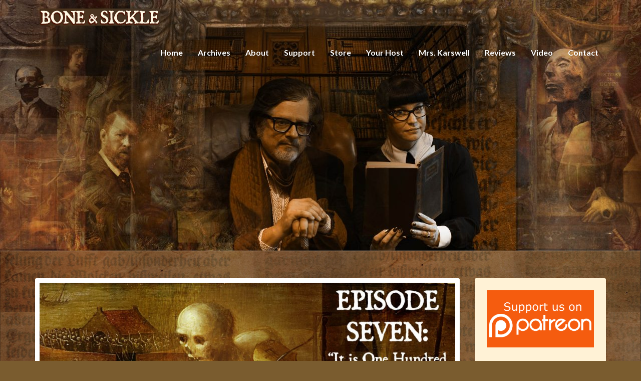

--- FILE ---
content_type: text/html; charset=UTF-8
request_url: https://www.boneandsickle.com/2018/07/02/it-is-100-years-since-our-children-left/
body_size: 14696
content:
<!DOCTYPE html>
<html xmlns="http://www.w3.org/1999/xhtml" lang="en-US">
<head>
  <meta charset="UTF-8" />
  <meta name="viewport" content="width=device-width" />
  <link rel="profile" href="http://gmpg.org/xfn/11" />
  <link rel="pingback" href="https://www.boneandsickle.com/xmlrpc.php" />

  <title>Episode Seven:  It is One Hundred Years Since Our Children Left &#8211; Bone and Sickle</title>
<meta name='robots' content='max-image-preview:large' />
	<style>img:is([sizes="auto" i], [sizes^="auto," i]) { contain-intrinsic-size: 3000px 1500px }</style>
	<link rel='dns-prefetch' href='//fonts.googleapis.com' />
<script type="text/javascript">
/* <![CDATA[ */
window._wpemojiSettings = {"baseUrl":"https:\/\/s.w.org\/images\/core\/emoji\/16.0.1\/72x72\/","ext":".png","svgUrl":"https:\/\/s.w.org\/images\/core\/emoji\/16.0.1\/svg\/","svgExt":".svg","source":{"concatemoji":"https:\/\/www.boneandsickle.com\/wp-includes\/js\/wp-emoji-release.min.js?ver=6.8.3"}};
/*! This file is auto-generated */
!function(s,n){var o,i,e;function c(e){try{var t={supportTests:e,timestamp:(new Date).valueOf()};sessionStorage.setItem(o,JSON.stringify(t))}catch(e){}}function p(e,t,n){e.clearRect(0,0,e.canvas.width,e.canvas.height),e.fillText(t,0,0);var t=new Uint32Array(e.getImageData(0,0,e.canvas.width,e.canvas.height).data),a=(e.clearRect(0,0,e.canvas.width,e.canvas.height),e.fillText(n,0,0),new Uint32Array(e.getImageData(0,0,e.canvas.width,e.canvas.height).data));return t.every(function(e,t){return e===a[t]})}function u(e,t){e.clearRect(0,0,e.canvas.width,e.canvas.height),e.fillText(t,0,0);for(var n=e.getImageData(16,16,1,1),a=0;a<n.data.length;a++)if(0!==n.data[a])return!1;return!0}function f(e,t,n,a){switch(t){case"flag":return n(e,"\ud83c\udff3\ufe0f\u200d\u26a7\ufe0f","\ud83c\udff3\ufe0f\u200b\u26a7\ufe0f")?!1:!n(e,"\ud83c\udde8\ud83c\uddf6","\ud83c\udde8\u200b\ud83c\uddf6")&&!n(e,"\ud83c\udff4\udb40\udc67\udb40\udc62\udb40\udc65\udb40\udc6e\udb40\udc67\udb40\udc7f","\ud83c\udff4\u200b\udb40\udc67\u200b\udb40\udc62\u200b\udb40\udc65\u200b\udb40\udc6e\u200b\udb40\udc67\u200b\udb40\udc7f");case"emoji":return!a(e,"\ud83e\udedf")}return!1}function g(e,t,n,a){var r="undefined"!=typeof WorkerGlobalScope&&self instanceof WorkerGlobalScope?new OffscreenCanvas(300,150):s.createElement("canvas"),o=r.getContext("2d",{willReadFrequently:!0}),i=(o.textBaseline="top",o.font="600 32px Arial",{});return e.forEach(function(e){i[e]=t(o,e,n,a)}),i}function t(e){var t=s.createElement("script");t.src=e,t.defer=!0,s.head.appendChild(t)}"undefined"!=typeof Promise&&(o="wpEmojiSettingsSupports",i=["flag","emoji"],n.supports={everything:!0,everythingExceptFlag:!0},e=new Promise(function(e){s.addEventListener("DOMContentLoaded",e,{once:!0})}),new Promise(function(t){var n=function(){try{var e=JSON.parse(sessionStorage.getItem(o));if("object"==typeof e&&"number"==typeof e.timestamp&&(new Date).valueOf()<e.timestamp+604800&&"object"==typeof e.supportTests)return e.supportTests}catch(e){}return null}();if(!n){if("undefined"!=typeof Worker&&"undefined"!=typeof OffscreenCanvas&&"undefined"!=typeof URL&&URL.createObjectURL&&"undefined"!=typeof Blob)try{var e="postMessage("+g.toString()+"("+[JSON.stringify(i),f.toString(),p.toString(),u.toString()].join(",")+"));",a=new Blob([e],{type:"text/javascript"}),r=new Worker(URL.createObjectURL(a),{name:"wpTestEmojiSupports"});return void(r.onmessage=function(e){c(n=e.data),r.terminate(),t(n)})}catch(e){}c(n=g(i,f,p,u))}t(n)}).then(function(e){for(var t in e)n.supports[t]=e[t],n.supports.everything=n.supports.everything&&n.supports[t],"flag"!==t&&(n.supports.everythingExceptFlag=n.supports.everythingExceptFlag&&n.supports[t]);n.supports.everythingExceptFlag=n.supports.everythingExceptFlag&&!n.supports.flag,n.DOMReady=!1,n.readyCallback=function(){n.DOMReady=!0}}).then(function(){return e}).then(function(){var e;n.supports.everything||(n.readyCallback(),(e=n.source||{}).concatemoji?t(e.concatemoji):e.wpemoji&&e.twemoji&&(t(e.twemoji),t(e.wpemoji)))}))}((window,document),window._wpemojiSettings);
/* ]]> */
</script>
<style id='wp-emoji-styles-inline-css' type='text/css'>

	img.wp-smiley, img.emoji {
		display: inline !important;
		border: none !important;
		box-shadow: none !important;
		height: 1em !important;
		width: 1em !important;
		margin: 0 0.07em !important;
		vertical-align: -0.1em !important;
		background: none !important;
		padding: 0 !important;
	}
</style>
<link rel='stylesheet' id='wp-block-library-css' href='https://www.boneandsickle.com/wp-includes/css/dist/block-library/style.min.css?ver=6.8.3' type='text/css' media='all' />
<style id='classic-theme-styles-inline-css' type='text/css'>
/*! This file is auto-generated */
.wp-block-button__link{color:#fff;background-color:#32373c;border-radius:9999px;box-shadow:none;text-decoration:none;padding:calc(.667em + 2px) calc(1.333em + 2px);font-size:1.125em}.wp-block-file__button{background:#32373c;color:#fff;text-decoration:none}
</style>
<style id='powerpress-player-block-style-inline-css' type='text/css'>


</style>
<style id='global-styles-inline-css' type='text/css'>
:root{--wp--preset--aspect-ratio--square: 1;--wp--preset--aspect-ratio--4-3: 4/3;--wp--preset--aspect-ratio--3-4: 3/4;--wp--preset--aspect-ratio--3-2: 3/2;--wp--preset--aspect-ratio--2-3: 2/3;--wp--preset--aspect-ratio--16-9: 16/9;--wp--preset--aspect-ratio--9-16: 9/16;--wp--preset--color--black: #000000;--wp--preset--color--cyan-bluish-gray: #abb8c3;--wp--preset--color--white: #ffffff;--wp--preset--color--pale-pink: #f78da7;--wp--preset--color--vivid-red: #cf2e2e;--wp--preset--color--luminous-vivid-orange: #ff6900;--wp--preset--color--luminous-vivid-amber: #fcb900;--wp--preset--color--light-green-cyan: #7bdcb5;--wp--preset--color--vivid-green-cyan: #00d084;--wp--preset--color--pale-cyan-blue: #8ed1fc;--wp--preset--color--vivid-cyan-blue: #0693e3;--wp--preset--color--vivid-purple: #9b51e0;--wp--preset--gradient--vivid-cyan-blue-to-vivid-purple: linear-gradient(135deg,rgba(6,147,227,1) 0%,rgb(155,81,224) 100%);--wp--preset--gradient--light-green-cyan-to-vivid-green-cyan: linear-gradient(135deg,rgb(122,220,180) 0%,rgb(0,208,130) 100%);--wp--preset--gradient--luminous-vivid-amber-to-luminous-vivid-orange: linear-gradient(135deg,rgba(252,185,0,1) 0%,rgba(255,105,0,1) 100%);--wp--preset--gradient--luminous-vivid-orange-to-vivid-red: linear-gradient(135deg,rgba(255,105,0,1) 0%,rgb(207,46,46) 100%);--wp--preset--gradient--very-light-gray-to-cyan-bluish-gray: linear-gradient(135deg,rgb(238,238,238) 0%,rgb(169,184,195) 100%);--wp--preset--gradient--cool-to-warm-spectrum: linear-gradient(135deg,rgb(74,234,220) 0%,rgb(151,120,209) 20%,rgb(207,42,186) 40%,rgb(238,44,130) 60%,rgb(251,105,98) 80%,rgb(254,248,76) 100%);--wp--preset--gradient--blush-light-purple: linear-gradient(135deg,rgb(255,206,236) 0%,rgb(152,150,240) 100%);--wp--preset--gradient--blush-bordeaux: linear-gradient(135deg,rgb(254,205,165) 0%,rgb(254,45,45) 50%,rgb(107,0,62) 100%);--wp--preset--gradient--luminous-dusk: linear-gradient(135deg,rgb(255,203,112) 0%,rgb(199,81,192) 50%,rgb(65,88,208) 100%);--wp--preset--gradient--pale-ocean: linear-gradient(135deg,rgb(255,245,203) 0%,rgb(182,227,212) 50%,rgb(51,167,181) 100%);--wp--preset--gradient--electric-grass: linear-gradient(135deg,rgb(202,248,128) 0%,rgb(113,206,126) 100%);--wp--preset--gradient--midnight: linear-gradient(135deg,rgb(2,3,129) 0%,rgb(40,116,252) 100%);--wp--preset--font-size--small: 13px;--wp--preset--font-size--medium: 20px;--wp--preset--font-size--large: 36px;--wp--preset--font-size--x-large: 42px;--wp--preset--spacing--20: 0.44rem;--wp--preset--spacing--30: 0.67rem;--wp--preset--spacing--40: 1rem;--wp--preset--spacing--50: 1.5rem;--wp--preset--spacing--60: 2.25rem;--wp--preset--spacing--70: 3.38rem;--wp--preset--spacing--80: 5.06rem;--wp--preset--shadow--natural: 6px 6px 9px rgba(0, 0, 0, 0.2);--wp--preset--shadow--deep: 12px 12px 50px rgba(0, 0, 0, 0.4);--wp--preset--shadow--sharp: 6px 6px 0px rgba(0, 0, 0, 0.2);--wp--preset--shadow--outlined: 6px 6px 0px -3px rgba(255, 255, 255, 1), 6px 6px rgba(0, 0, 0, 1);--wp--preset--shadow--crisp: 6px 6px 0px rgba(0, 0, 0, 1);}:where(.is-layout-flex){gap: 0.5em;}:where(.is-layout-grid){gap: 0.5em;}body .is-layout-flex{display: flex;}.is-layout-flex{flex-wrap: wrap;align-items: center;}.is-layout-flex > :is(*, div){margin: 0;}body .is-layout-grid{display: grid;}.is-layout-grid > :is(*, div){margin: 0;}:where(.wp-block-columns.is-layout-flex){gap: 2em;}:where(.wp-block-columns.is-layout-grid){gap: 2em;}:where(.wp-block-post-template.is-layout-flex){gap: 1.25em;}:where(.wp-block-post-template.is-layout-grid){gap: 1.25em;}.has-black-color{color: var(--wp--preset--color--black) !important;}.has-cyan-bluish-gray-color{color: var(--wp--preset--color--cyan-bluish-gray) !important;}.has-white-color{color: var(--wp--preset--color--white) !important;}.has-pale-pink-color{color: var(--wp--preset--color--pale-pink) !important;}.has-vivid-red-color{color: var(--wp--preset--color--vivid-red) !important;}.has-luminous-vivid-orange-color{color: var(--wp--preset--color--luminous-vivid-orange) !important;}.has-luminous-vivid-amber-color{color: var(--wp--preset--color--luminous-vivid-amber) !important;}.has-light-green-cyan-color{color: var(--wp--preset--color--light-green-cyan) !important;}.has-vivid-green-cyan-color{color: var(--wp--preset--color--vivid-green-cyan) !important;}.has-pale-cyan-blue-color{color: var(--wp--preset--color--pale-cyan-blue) !important;}.has-vivid-cyan-blue-color{color: var(--wp--preset--color--vivid-cyan-blue) !important;}.has-vivid-purple-color{color: var(--wp--preset--color--vivid-purple) !important;}.has-black-background-color{background-color: var(--wp--preset--color--black) !important;}.has-cyan-bluish-gray-background-color{background-color: var(--wp--preset--color--cyan-bluish-gray) !important;}.has-white-background-color{background-color: var(--wp--preset--color--white) !important;}.has-pale-pink-background-color{background-color: var(--wp--preset--color--pale-pink) !important;}.has-vivid-red-background-color{background-color: var(--wp--preset--color--vivid-red) !important;}.has-luminous-vivid-orange-background-color{background-color: var(--wp--preset--color--luminous-vivid-orange) !important;}.has-luminous-vivid-amber-background-color{background-color: var(--wp--preset--color--luminous-vivid-amber) !important;}.has-light-green-cyan-background-color{background-color: var(--wp--preset--color--light-green-cyan) !important;}.has-vivid-green-cyan-background-color{background-color: var(--wp--preset--color--vivid-green-cyan) !important;}.has-pale-cyan-blue-background-color{background-color: var(--wp--preset--color--pale-cyan-blue) !important;}.has-vivid-cyan-blue-background-color{background-color: var(--wp--preset--color--vivid-cyan-blue) !important;}.has-vivid-purple-background-color{background-color: var(--wp--preset--color--vivid-purple) !important;}.has-black-border-color{border-color: var(--wp--preset--color--black) !important;}.has-cyan-bluish-gray-border-color{border-color: var(--wp--preset--color--cyan-bluish-gray) !important;}.has-white-border-color{border-color: var(--wp--preset--color--white) !important;}.has-pale-pink-border-color{border-color: var(--wp--preset--color--pale-pink) !important;}.has-vivid-red-border-color{border-color: var(--wp--preset--color--vivid-red) !important;}.has-luminous-vivid-orange-border-color{border-color: var(--wp--preset--color--luminous-vivid-orange) !important;}.has-luminous-vivid-amber-border-color{border-color: var(--wp--preset--color--luminous-vivid-amber) !important;}.has-light-green-cyan-border-color{border-color: var(--wp--preset--color--light-green-cyan) !important;}.has-vivid-green-cyan-border-color{border-color: var(--wp--preset--color--vivid-green-cyan) !important;}.has-pale-cyan-blue-border-color{border-color: var(--wp--preset--color--pale-cyan-blue) !important;}.has-vivid-cyan-blue-border-color{border-color: var(--wp--preset--color--vivid-cyan-blue) !important;}.has-vivid-purple-border-color{border-color: var(--wp--preset--color--vivid-purple) !important;}.has-vivid-cyan-blue-to-vivid-purple-gradient-background{background: var(--wp--preset--gradient--vivid-cyan-blue-to-vivid-purple) !important;}.has-light-green-cyan-to-vivid-green-cyan-gradient-background{background: var(--wp--preset--gradient--light-green-cyan-to-vivid-green-cyan) !important;}.has-luminous-vivid-amber-to-luminous-vivid-orange-gradient-background{background: var(--wp--preset--gradient--luminous-vivid-amber-to-luminous-vivid-orange) !important;}.has-luminous-vivid-orange-to-vivid-red-gradient-background{background: var(--wp--preset--gradient--luminous-vivid-orange-to-vivid-red) !important;}.has-very-light-gray-to-cyan-bluish-gray-gradient-background{background: var(--wp--preset--gradient--very-light-gray-to-cyan-bluish-gray) !important;}.has-cool-to-warm-spectrum-gradient-background{background: var(--wp--preset--gradient--cool-to-warm-spectrum) !important;}.has-blush-light-purple-gradient-background{background: var(--wp--preset--gradient--blush-light-purple) !important;}.has-blush-bordeaux-gradient-background{background: var(--wp--preset--gradient--blush-bordeaux) !important;}.has-luminous-dusk-gradient-background{background: var(--wp--preset--gradient--luminous-dusk) !important;}.has-pale-ocean-gradient-background{background: var(--wp--preset--gradient--pale-ocean) !important;}.has-electric-grass-gradient-background{background: var(--wp--preset--gradient--electric-grass) !important;}.has-midnight-gradient-background{background: var(--wp--preset--gradient--midnight) !important;}.has-small-font-size{font-size: var(--wp--preset--font-size--small) !important;}.has-medium-font-size{font-size: var(--wp--preset--font-size--medium) !important;}.has-large-font-size{font-size: var(--wp--preset--font-size--large) !important;}.has-x-large-font-size{font-size: var(--wp--preset--font-size--x-large) !important;}
:where(.wp-block-post-template.is-layout-flex){gap: 1.25em;}:where(.wp-block-post-template.is-layout-grid){gap: 1.25em;}
:where(.wp-block-columns.is-layout-flex){gap: 2em;}:where(.wp-block-columns.is-layout-grid){gap: 2em;}
:root :where(.wp-block-pullquote){font-size: 1.5em;line-height: 1.6;}
</style>
<link rel='stylesheet' id='bootstrap-css' href='https://www.boneandsickle.com/wp-content/themes/lighthouse/css/bootstrap.css?ver=6.8.3' type='text/css' media='all' />
<link rel='stylesheet' id='lighthouse-style-css' href='https://www.boneandsickle.com/wp-content/themes/lighthouse/style.css?ver=6.8.3' type='text/css' media='all' />
<style id='lighthouse-style-inline-css' type='text/css'>
	/* Color Scheme */

	/* Accent Color */

	a:active,
	a:hover,
	a:focus {
		color: #fab526;
	}

	.navbar-default .navbar-nav > li > a:hover, .navbar-default .navbar-nav > li > a:focus {
		color: #fab526;
	}

	.navbar-default .navbar-toggle:hover, .navbar-default .navbar-toggle:focus {
		background-color: #fab526;
		background: #fab526;
		border-color:#fab526;
	}

	.navbar-default .navbar-nav > .active > a, .navbar-default .navbar-nav > .active > a:hover, .navbar-default .navbar-nav > .active > a:focus {
		color: #fab526 !important;			
	}

	.dropdown-menu > .active > a, .dropdown-menu > .active > a:hover, .dropdown-menu > .active > a:focus {	    
		background-color: #fab526;
	}
	.btn, .btn-default:visited, .btn-default:active:hover, .btn-default.active:hover, .btn-default:active:focus, .btn-default.active:focus, .btn-default:active.focus, .btn-default.active.focus {
		background: #fab526;
	}

	.navbar-default .navbar-nav > .open > a, .navbar-default .navbar-nav > .open > a:hover, .navbar-default .navbar-nav > .open > a:focus {
		color: #fab526;
	}
	.cat-links a, .tags-links a {
		color: #fab526;
	}
	.navbar-default .navbar-nav > li > .dropdown-menu > li > a:hover,
	.navbar-default .navbar-nav > li > .dropdown-menu > li > a:focus {
		color: #fff;
		background-color: #fab526;
	}
	h5.entry-date a:hover {
		color: #fab526;
	}

	 #respond input#submit {
	background-color: #fab526;
	background: #fab526;
}
.navbar-default .navbar-nav .open .dropdown-menu > .active > a, .navbar-default .navbar-nav .open .dropdown-menu > .active > a:hover, .navbar-default .navbar-nav .open .dropdown-menu > .active > a:focus {
	background-color: #fff;

}
.top-widgets h3:after {
	display: block;
	max-width: 60px;
	background:  #fab526;
	height: 3px;
	content: ' ';
	margin: 0 auto;
	margin-top: 10px;
}
.bottom-widgets h3:after {
	display: block;
	max-width: 60px;
	background:  #fab526;
	height: 3px;
	content: ' ';
	margin: 0 auto;
	margin-top: 10px;
}
button:hover, button, button:active, button:focus {
	border: 1px solid #fab526;
	background-color:#fab526;
	background:#fab526;
}
.dropdown-menu .current-menu-item.current_page_item a, .dropdown-menu .current-menu-item.current_page_item a:hover, .dropdown-menu .current-menu-item.current_page_item a:active, .dropdown-menu .current-menu-item.current_page_item a:focus {
	background: #fab526 !important;
	color:#fff !important
}
@media (max-width: 767px) {
	.navbar-default .navbar-nav .open .dropdown-menu > li > a:hover {
		background-color: #fab526;
		color: #fff;
	}
}
blockquote {
	border-left: 5px solid #fab526;
}
.sticky-post{
	background: #fab526;
	color:white;
}

.entry-title a:hover,
.entry-title a:focus{
	color: #fab526;
}

.entry-header .entry-meta::after{
	background: #fab526;
}

.post-password-form input[type="submit"], .post-password-form input[type="submit"]:hover, .post-password-form input[type="submit"]:focus, .post-password-form input[type="submit"]:active {
	background-color: #fab526;

}

.fa {
	color: #fab526;
}

.btn-default{
	border-bottom: 1px solid #fab526;
}

.btn-default:hover, .btn-default:focus{
	border-bottom: 1px solid #fab526;
	background-color: #fab526;
}

.nav-previous:hover, .nav-next:hover{
	border: 1px solid #fab526;
	background-color: #fab526;
}

.next-post a:hover,.prev-post a:hover{
	color: #fab526;
}

.posts-navigation .next-post a:hover .fa, .posts-navigation .prev-post a:hover .fa{
	color: #fab526;
}


#secondary .widget-title {
border-left: 3px solid #fab526;
}

	#secondary .widget a:hover,
	#secondary .widget a:focus{
color: #fab526;
}

	#secondary .widget_calendar tbody a {
background-color: #fab526;
color: #fff;
padding: 0.2em;
}

	#secondary .widget_calendar tbody a:hover{
background-color: #fab526;
color: #fff;
padding: 0.2em;
}	

</style>
<link rel='stylesheet' id='font-awesome-css' href='https://www.boneandsickle.com/wp-content/themes/lighthouse/font-awesome/css/font-awesome.min.css?ver=6.8.3' type='text/css' media='all' />
<link rel='stylesheet' id='lighthousegooglefonts-css' href='//fonts.googleapis.com/css?family=Lato:400,300italic,700,700i|Source+Sans+Pro:400,400italic' type='text/css' media='all' />
<script type="text/javascript" src="https://www.boneandsickle.com/wp-includes/js/jquery/jquery.min.js?ver=3.7.1" id="jquery-core-js"></script>
<script type="text/javascript" src="https://www.boneandsickle.com/wp-includes/js/jquery/jquery-migrate.min.js?ver=3.4.1" id="jquery-migrate-js"></script>
<!--[if lt IE 9]>
<script type="text/javascript" src="https://www.boneandsickle.com/wp-content/themes/lighthouse/js/html5shiv.js?ver=3.7.3" id="html5shiv-js"></script>
<![endif]-->
<link rel="https://api.w.org/" href="https://www.boneandsickle.com/wp-json/" /><link rel="alternate" title="JSON" type="application/json" href="https://www.boneandsickle.com/wp-json/wp/v2/posts/428" /><link rel="EditURI" type="application/rsd+xml" title="RSD" href="https://www.boneandsickle.com/xmlrpc.php?rsd" />
<meta name="generator" content="WordPress 6.8.3" />
<link rel="canonical" href="https://www.boneandsickle.com/2018/07/02/it-is-100-years-since-our-children-left/" />
<link rel='shortlink' href='https://www.boneandsickle.com/?p=428' />
<link rel="alternate" title="oEmbed (JSON)" type="application/json+oembed" href="https://www.boneandsickle.com/wp-json/oembed/1.0/embed?url=https%3A%2F%2Fwww.boneandsickle.com%2F2018%2F07%2F02%2Fit-is-100-years-since-our-children-left%2F" />
<link rel="alternate" title="oEmbed (XML)" type="text/xml+oembed" href="https://www.boneandsickle.com/wp-json/oembed/1.0/embed?url=https%3A%2F%2Fwww.boneandsickle.com%2F2018%2F07%2F02%2Fit-is-100-years-since-our-children-left%2F&#038;format=xml" />
            <script type="text/javascript"><!--
                                function powerpress_pinw(pinw_url){window.open(pinw_url, 'PowerPressPlayer','toolbar=0,status=0,resizable=1,width=460,height=320');	return false;}
                //-->

                // tabnab protection
                window.addEventListener('load', function () {
                    // make all links have rel="noopener noreferrer"
                    document.querySelectorAll('a[target="_blank"]').forEach(link => {
                        link.setAttribute('rel', 'noopener noreferrer');
                    });
                });
            </script>
            
	<style type="text/css">
	.site-header { background: #3f1700; }
	.footer-widgets h3 { color: ; }
	.site-footer { background: ; }
	.footer-widget-wrapper { background: ; }
	.row.site-info { color: ; }
	#secondary h3.widget-title, #secondary h4.widget-title { color: ; }
	#secondary .widget { background: #fff2d6; }
	#secondary .widget a { color: ; }
	#secondary .widget li { border-color: ; }
   	.site-description, .site-title { color: ; }
	.site-title::after{ background-color: ; }
   	.site-description, .site-title { color: ; }
	.site-title::after{ background-color: ; }	
	.navbar-default { background-color: ; }
	.navbar-default .navbar-nav>li>a { color: ; }
	.navbar-default .navbar-brand { color: ; }
	h1.entry-title, .entry-header .entry-title a { color: ; }
	.entry-content, .entry-summary { color: ; }
	h5.entry-date, h5.entry-date a { color: ; }
	.top-widgets { background: #4f2e0e; }
	.top-widgets h3 { color: ; }
	.top-widgets, .top-widgets p { color: ; }
	.bottom-widgets { background: #dd9933; }
	.bottom-widgets h3 { color: ; }
	.bottom-widgets, .bottom-widgets p { color: ; }

	</style>
	
<style type="text/css" xmlns="http://www.w3.org/1999/html">

/*
PowerPress subscribe sidebar widget
*/
.widget-area .widget_powerpress_subscribe h2,
.widget-area .widget_powerpress_subscribe h3,
.widget-area .widget_powerpress_subscribe h4,
.widget_powerpress_subscribe h2,
.widget_powerpress_subscribe h3,
.widget_powerpress_subscribe h4 {
	margin-bottom: 0;
	padding-bottom: 0;
}
</style>
	<style type="text/css" id="lighthouse-header-css">
					.site-header {
					background: url(https://www.boneandsickle.com/wp-content/uploads/2019/08/cropped-banner-w-karswell.jpg) no-repeat scroll top;
											background-size: cover;
						background-position:center;
						height: 500px
									}

				@media (min-width: 768px) and (max-width: 1024px){
					.site-header {
													background-size: cover;
							background-position:center;
							height: 350px;
										
					}
				}

				@media (max-width: 767px) {
					.site-header {
													background-size: cover;
							background-position:center;
							height: 300px;
										
					}
				}
				@media (max-width: 359px) {
					.site-header {
													background-size: cover;
							background-position:center;
							height: 200px;
												
					}
					
				}
				.site-header{
					-webkit-box-shadow: 0px 0px 2px 1px rgba(182,182,182,0.3);
			    	-moz-box-shadow: 0px 0px 2px 1px rgba(182,182,182,0.3);
			    	-o-box-shadow: 0px 0px 2px 1px rgba(182,182,182,0.3);
			    	box-shadow: 0px 0px 2px 1px rgba(182,182,182,0.3);
				}
  
	
	</style>
	<style type="text/css" id="custom-background-css">
body.custom-background { background-color: #7a5c2f; background-image: url("https://www.boneandsickle.com/wp-content/uploads/2019/03/bg-big.jpg"); background-position: left top; background-size: contain; background-repeat: repeat; background-attachment: scroll; }
</style>
	<link rel="icon" href="https://www.boneandsickle.com/wp-content/uploads/2021/12/cropped-show-image-copy-1-32x32.jpg" sizes="32x32" />
<link rel="icon" href="https://www.boneandsickle.com/wp-content/uploads/2021/12/cropped-show-image-copy-1-192x192.jpg" sizes="192x192" />
<link rel="apple-touch-icon" href="https://www.boneandsickle.com/wp-content/uploads/2021/12/cropped-show-image-copy-1-180x180.jpg" />
<meta name="msapplication-TileImage" content="https://www.boneandsickle.com/wp-content/uploads/2021/12/cropped-show-image-copy-1-270x270.jpg" />
</head>

<body class="wp-singular post-template-default single single-post postid-428 single-format-standard custom-background wp-custom-logo wp-theme-lighthouse">
  <div id="page" class="hfeed site">
    <header id="masthead"  role="banner">
      <nav class="navbar lh-nav-bg-transform navbar-default navbar-fixed-top navbar-left" role="navigation"> 
        <!-- Brand and toggle get grouped for better mobile display --> 
        <div class="container" id="navigation_menu">
          <div class="navbar-header"> 
                        <button type="button" class="navbar-toggle" data-toggle="collapse" data-target=".navbar-ex1-collapse"> 
              <span class="sr-only">Toggle Navigation</span> 
              <span class="icon-bar"></span> 
              <span class="icon-bar"></span> 
              <span class="icon-bar"></span> 
            </button> 
                        <a href="https://www.boneandsickle.com/">
              <a href="https://www.boneandsickle.com/" class="custom-logo-link" rel="home"><img width="250" height="50" src="https://www.boneandsickle.com/wp-content/uploads/2019/03/logo-newer1.png" class="custom-logo" alt="Bone and Sickle" decoding="async" /></a>            </a>
          </div> 
          <div class="collapse navbar-collapse navbar-ex1-collapse"><ul id="menu-main-nav" class="nav navbar-nav"><li id="menu-item-185" class="menu-item menu-item-type-custom menu-item-object-custom menu-item-home menu-item-185"><a title="Home" href="https://www.boneandsickle.com">Home</a></li>
<li id="menu-item-783" class="menu-item menu-item-type-post_type menu-item-object-page menu-item-783"><a title="Archives" href="https://www.boneandsickle.com/past-shows/">Archives</a></li>
<li id="menu-item-41" class="menu-item menu-item-type-post_type menu-item-object-page menu-item-41"><a title="About" href="https://www.boneandsickle.com/about/">About</a></li>
<li id="menu-item-237" class="menu-item menu-item-type-custom menu-item-object-custom menu-item-237"><a title="Support" href="https://www.patreon.com/boneandsickle">Support</a></li>
<li id="menu-item-3070" class="menu-item menu-item-type-post_type menu-item-object-page menu-item-3070"><a title="Store" href="https://www.boneandsickle.com/store/">Store</a></li>
<li id="menu-item-172" class="menu-item menu-item-type-post_type menu-item-object-page menu-item-172"><a title="Your Host" href="https://www.boneandsickle.com/bone-sickle-host-al-ridenour/">Your Host</a></li>
<li id="menu-item-1366" class="menu-item menu-item-type-post_type menu-item-object-page menu-item-1366"><a title="Mrs. Karswell" href="https://www.boneandsickle.com/mrs-karswell/">Mrs. Karswell</a></li>
<li id="menu-item-2228" class="menu-item menu-item-type-post_type menu-item-object-page menu-item-2228"><a title="Reviews" href="https://www.boneandsickle.com/what-listeners-say/">Reviews</a></li>
<li id="menu-item-2212" class="menu-item menu-item-type-custom menu-item-object-custom menu-item-2212"><a title="Video" href="https://www.youtube.com/channel/UCrAteYBMwyk8exig2D_AA2A">Video</a></li>
<li id="menu-item-82" class="menu-item menu-item-type-post_type menu-item-object-page menu-item-82"><a title="Contact" href="https://www.boneandsickle.com/contact-us/">Contact</a></li>
</ul></div>
          </div><!--#container-->
        </nav>

        <div class="site-header">
          <div class="site-branding">   
          <a class="home-link" href="https://www.boneandsickle.com/" title="Bone and Sickle" rel="home">
                                        </a>
          </div><!--.site-branding-->
        </div><!--.site-header--> 
      </header>    


      <div class="container"> 
        <div class="row">
          <div class="col-md-4">
                      </div>
          <div class="col-md-4">
                    </div>
         <div class="col-md-4">
                  </div>

      </div>
    </div>

    <div id="content" class="site-content">
	<div class="container">
        <div class="row">
			<div id="primary" class="col-md-9 content-area">
				<main id="main" role="main">

				
					
<article id="post-428"  class="post-content post-428 post type-post status-publish format-standard has-post-thumbnail hentry category-death category-episode category-fairy-tales category-folklore category-germanic category-germany category-history category-horror category-legends category-literature category-martyrdom category-movies category-mystery category-paganism category-plague category-saints tag-apulia tag-crusades tag-dancing-mania tag-fairy-tales tag-folklore tag-german-literature tag-germany tag-hamelin tag-hargalaten tag-italy tag-macabre tag-mystery tag-paganism tag-plague tag-rats tag-spiders tag-st-vitus-dance tag-sweden tag-tarantella tag-tarantism tag-tarantulas">

	
<a href="https://www.boneandsickle.com/2018/07/02/it-is-100-years-since-our-children-left/" rel="bookmark">
	<div class="featured-image"><img width="952" height="576" src="https://www.boneandsickle.com/wp-content/uploads/2018/07/ep7-card.jpg" class="attachment-lighthouse-full-width size-lighthouse-full-width wp-post-image" alt="" decoding="async" fetchpriority="high" srcset="https://www.boneandsickle.com/wp-content/uploads/2018/07/ep7-card.jpg 1500w, https://www.boneandsickle.com/wp-content/uploads/2018/07/ep7-card-300x182.jpg 300w, https://www.boneandsickle.com/wp-content/uploads/2018/07/ep7-card-768x465.jpg 768w, https://www.boneandsickle.com/wp-content/uploads/2018/07/ep7-card-1024x620.jpg 1024w" sizes="(max-width: 952px) 100vw, 952px" /></div>	</a>	
	<header class="entry-header">	
	
		<span class="screen-reader-text">Episode Seven:  It is One Hundred Years Since Our Children Left</span>

					<h1 class="entry-title">Episode Seven:  It is One Hundred Years Since Our Children Left</h1>
		
				<div class="entry-meta">
			<h5 class="entry-date">By <span class="author vcard"><a class="url fn n" href="https://www.boneandsickle.com" title="View all posts by boneandsickle" rel="author">boneandsickle</a></span></span>
	| <a href="https://www.boneandsickle.com/2018/07/02/it-is-100-years-since-our-children-left/" title="5:07 am" rel="bookmark"><time class="entry-date" datetime="2018-07-02T05:07:41+00:00" pubdate>July 2, 2018 </time></a><span class="byline"><span class="sep"></span></h5>
		</div><!-- .entry-meta -->
			</header><!-- .entry-header -->
	
			<div class="entry-content">
				<div class="powerpress_player" id="powerpress_player_6635"><!--[if lt IE 9]><script>document.createElement('audio');</script><![endif]-->
<audio class="wp-audio-shortcode" id="audio-428-1" preload="none" style="width: 100%;" controls="controls"><source type="audio/mpeg" src="https://media.blubrry.com/boneandsickle/content.blubrry.com/boneandsickle/Episode7-100-Years-Since-Our-Children-Left.mp3?_=1" /><a href="https://media.blubrry.com/boneandsickle/content.blubrry.com/boneandsickle/Episode7-100-Years-Since-Our-Children-Left.mp3">https://media.blubrry.com/boneandsickle/content.blubrry.com/boneandsickle/Episode7-100-Years-Since-Our-Children-Left.mp3</a></audio></div><p class="powerpress_links powerpress_links_mp3" style="margin-bottom: 1px !important;">Podcast: <a href="https://media.blubrry.com/boneandsickle/content.blubrry.com/boneandsickle/Episode7-100-Years-Since-Our-Children-Left.mp3" class="powerpress_link_pinw" target="_blank" title="Play in new window" onclick="return powerpress_pinw('https://www.boneandsickle.com/?powerpress_pinw=428-podcast');" rel="nofollow">Play in new window</a> | <a href="https://media.blubrry.com/boneandsickle/content.blubrry.com/boneandsickle/Episode7-100-Years-Since-Our-Children-Left.mp3" class="powerpress_link_d" title="Download" rel="nofollow" download="Episode7-100-Years-Since-Our-Children-Left.mp3">Download</a> (Duration: 37:16 &#8212; 68.2MB)</p><p class="powerpress_links powerpress_subscribe_links">Subscribe: <a href="https://itunes.apple.com/us/podcast/bone-and-sickle/id1375785636?mt=2&amp;ls=1#episodeGuid=https%3A%2F%2Fwww.boneandsickle.com%2F%3Fp%3D428" class="powerpress_link_subscribe powerpress_link_subscribe_itunes" target="_blank" title="Subscribe on Apple Podcasts" rel="nofollow">Apple Podcasts</a> | <a href="https://open.spotify.com/show/3ieOeQJEmQDd3SjKh4A3vC?si=0JKRjJtCRMWznEPKjqf1aA&amp;dl_branch=1" class="powerpress_link_subscribe powerpress_link_subscribe_spotify" target="_blank" title="Subscribe on Spotify" rel="nofollow">Spotify</a> | <a href="https://subscribeonandroid.com/www.boneandsickle.com/feed/podcast/" class="powerpress_link_subscribe powerpress_link_subscribe_android" target="_blank" title="Subscribe on Android" rel="nofollow">Android</a> | <a href="https://www.podchaser.com/podcasts/bone-and-sickle-663693" class="powerpress_link_subscribe powerpress_link_subscribe_podchaser" target="_blank" title="Subscribe on Podchaser" rel="nofollow">Podchaser</a> | <a href="https://www.boneandsickle.com/feed/podcast/" class="powerpress_link_subscribe powerpress_link_subscribe_rss" target="_blank" title="Subscribe via RSS" rel="nofollow">RSS</a> | <a href="https://www.boneandsickle.com/subscribe-to-podcast/" class="powerpress_link_subscribe powerpress_link_subscribe_more" target="_blank" title="More" rel="nofollow">More</a></p><p>In this episode, we explore the story of the Pied Piper, a folk tale uniquely anchored in grim historical realities. We begin with evidence of an actual historical mystery, including text inscribed on a gable of one of Hamelin&#8217;s medieval buildings as well as the initial 1384 entry in the Hamelin town chronicle, announcing, &#8220;It is 100 years since our children left.&#8221;</p>
<figure id="attachment_439" aria-describedby="caption-attachment-439" style="width: 1024px" class="wp-caption aligncenter"><img decoding="async" class="size-large wp-image-439" src="https://www.boneandsickle.com/wp-content/uploads/2018/07/poetry-etc-1536-1024x587.jpg" alt="&quot;The Pied Piper Of Hamelin&quot; by Elizabeth Adela Stanhope Forbes" width="1024" height="587" srcset="https://www.boneandsickle.com/wp-content/uploads/2018/07/poetry-etc-1536-1024x587.jpg 1024w, https://www.boneandsickle.com/wp-content/uploads/2018/07/poetry-etc-1536-300x172.jpg 300w, https://www.boneandsickle.com/wp-content/uploads/2018/07/poetry-etc-1536-768x440.jpg 768w, https://www.boneandsickle.com/wp-content/uploads/2018/07/poetry-etc-1536.jpg 1112w" sizes="(max-width: 1024px) 100vw, 1024px" /><figcaption id="caption-attachment-439" class="wp-caption-text">&#8220;The Pied Piper Of Hamelin&#8221; by Elizabeth Adela Stanhope Forbes</figcaption></figure>
<p>The Piper&#8217;s extermination of rats by drowning in them in the nearby river raises a question about rats swimming &#8212; which they do quite well &#8212; and how swimming rats figure into another German legend, one about the wicked Bishop Hatto and the famous &#8220;Mice Tower&#8221; located on an island in the Rhine near the city of Bingen. Wilkinson provides a fine reading of an early Romantic poem based on this horrific legend.</p>
<figure id="attachment_440" aria-describedby="caption-attachment-440" style="width: 768px" class="wp-caption aligncenter"><img decoding="async" class="size-large wp-image-440" src="https://www.boneandsickle.com/wp-content/uploads/2018/07/1024px-Nuremberg_chronicles_-_Hatto_Archbishop_of_Mainz_CLXXXIIv-768x1024.jpg" alt="Bishop Hatto illustration from the Nuremberg Chronicle, 1493" width="768" height="1024" srcset="https://www.boneandsickle.com/wp-content/uploads/2018/07/1024px-Nuremberg_chronicles_-_Hatto_Archbishop_of_Mainz_CLXXXIIv-768x1024.jpg 768w, https://www.boneandsickle.com/wp-content/uploads/2018/07/1024px-Nuremberg_chronicles_-_Hatto_Archbishop_of_Mainz_CLXXXIIv-225x300.jpg 225w, https://www.boneandsickle.com/wp-content/uploads/2018/07/1024px-Nuremberg_chronicles_-_Hatto_Archbishop_of_Mainz_CLXXXIIv.jpg 1024w" sizes="(max-width: 768px) 100vw, 768px" /><figcaption id="caption-attachment-440" class="wp-caption-text">Bishop Hatto illustration from the Nuremberg Chronicle, 1493</figcaption></figure>
<p>Certain elements of this Hatto story bring to mind the sub-subgenre of rat horror films and its prime exemplars, 1972&#8217;s <em>Willard</em> and its 1973 sequel <em>Ben</em>.  The 2006 remake of <em>Willard</em> starring Crispin Glover is featured in a special musical confection specially created for this episode.</p>
<figure id="attachment_441" aria-describedby="caption-attachment-441" style="width: 768px" class="wp-caption aligncenter"><img loading="lazy" decoding="async" class="size-large wp-image-441" src="https://www.boneandsickle.com/wp-content/uploads/2018/07/91e5ZTPN14L._RI_-768x1024.jpg" alt="Movie poster for Willard, 1972" width="768" height="1024" srcset="https://www.boneandsickle.com/wp-content/uploads/2018/07/91e5ZTPN14L._RI_-768x1024.jpg 768w, https://www.boneandsickle.com/wp-content/uploads/2018/07/91e5ZTPN14L._RI_-225x300.jpg 225w, https://www.boneandsickle.com/wp-content/uploads/2018/07/91e5ZTPN14L._RI_.jpg 1200w" sizes="auto, (max-width: 768px) 100vw, 768px" /><figcaption id="caption-attachment-441" class="wp-caption-text">Movie poster for Willard, 1972</figcaption></figure>
<p>We then take a side trip to Sweden where we learn of similarly macabre story featuring a mysterious musician leading  village youth away to the top of the fabled Hårga mountain.  Wilkinson&#8217;s reading of the tale is accompanied by the rather well known and rather spooky Swedish folk song by which the tale is known. The <em>Hårgalåten</em> song is popular enough in Sweden to have been covered by everything from <a href="https://www.youtube.com/watch?v=wlMxj1mxxXk">metal bands</a> to <a href="https://www.youtube.com/watch?v=AxjCDSzYWLs">classical choirs</a>.  Our favorite version (heard in this episode) is by <a href="https://www.youtube.com/watch?v=nZlNqNImcrY">Viktoria Tocca.</a></p>
<p>Next we discuss several of the theories that have been put forward to explain the disappearance of Hamelin&#8217;s children in 1284.  The Black Death, emigration, and participation in the ill-fated Children&#8217;s Crusades of the 13th century are all explored, as well as a recently advance, and more exotic notion about pagan rites and executions around the town of Coppenbrügge, in a swampy area known as the &#8220;Devil&#8217;s Kitchen, about 30 miles north of Hamelin.</p>
<figure id="attachment_443" aria-describedby="caption-attachment-443" style="width: 803px" class="wp-caption aligncenter"><img loading="lazy" decoding="async" class="size-large wp-image-443" src="https://www.boneandsickle.com/wp-content/uploads/2018/07/Die_Wallfahrt_der_Fallsuechtigen_nach_Meulebeeck-803x1024.jpg" alt="&quot;Pilgrimage of the St. Vitus Dancers&quot; Pieter Bruegel the Elder, 1564" width="803" height="1024" srcset="https://www.boneandsickle.com/wp-content/uploads/2018/07/Die_Wallfahrt_der_Fallsuechtigen_nach_Meulebeeck-803x1024.jpg 803w, https://www.boneandsickle.com/wp-content/uploads/2018/07/Die_Wallfahrt_der_Fallsuechtigen_nach_Meulebeeck-235x300.jpg 235w, https://www.boneandsickle.com/wp-content/uploads/2018/07/Die_Wallfahrt_der_Fallsuechtigen_nach_Meulebeeck-768x979.jpg 768w, https://www.boneandsickle.com/wp-content/uploads/2018/07/Die_Wallfahrt_der_Fallsuechtigen_nach_Meulebeeck.jpg 1660w" sizes="auto, (max-width: 803px) 100vw, 803px" /><figcaption id="caption-attachment-443" class="wp-caption-text">&#8220;Pilgrimage of the St. Vitus Dancers&#8221; Pieter Bruegel the Elder, 1564</figcaption></figure>
<p>A final theory &#8212; if not the best at least one of the more entertaining &#8212;  explains the disappearance of the Hamelin youth via the medieval phenomenon known as Dancing Plague or Dancing Mania, sometimes also called the St Vitus Dance.  We review a bit of its history and symptoms with dramatically rendered passages from Wilkinson, taking particular note of certain ludicrous and destructive extremes as well as incidents like that in the town of Erfurt, Germany, where in 1257 groups of children dancing their out the city gates call to mind the youth in the Piper&#8217;s tale.</p>
<p>Similar to the northern European Dancing Plagues is the slightly later phenomenon of tarantism in southern Italy.  Named for the &#8220;tarantula,&#8221; a local spider somewhat different from our own idea of the species, tarantism is a superstitious belief that the bite of this pest can cause bouts of mad dancing and other aberrant behaviors.   We recount a few historical examples of these outbursts, including incidents of the tradition all the way up into the early 1960s explored by the Italian scholar of religion Ernesto de Martino in his book and documentary film, <em>La Terra Del Rimorso.</em></p>
<p><iframe loading="lazy" title="La Terra Del Rimorso Ernesto De Martino 2 00.mp4" width="640" height="480" src="https://www.youtube.com/embed/x3iebRIjEP8?feature=oembed" frameborder="0" allow="accelerometer; autoplay; clipboard-write; encrypted-media; gyroscope; picture-in-picture; web-share" referrerpolicy="strict-origin-when-cross-origin" allowfullscreen></iframe></p>
<p>The show concludes with a visit to the delightfully named &#8220;Chapel of the Tarantula&#8221; in Galatino, Italy.</p>
<p>&nbsp;</p>
<p>&nbsp;</p>
<p>&nbsp;</p>
<p>&nbsp;</p>
<p>&nbsp;</p>
<p>&nbsp;</p>

							</div><!-- .entry-content -->

	<footer class="entry-footer">
		<hr><div class="row"><div class="col-md-6 cattegories"><span class="cat-links">
		 <a href="https://www.boneandsickle.com/category/death/" rel="category tag">death</a>, <a href="https://www.boneandsickle.com/category/episode/" rel="category tag">EPISODE</a>, <a href="https://www.boneandsickle.com/category/fairy-tales/" rel="category tag">fairy tales</a>, <a href="https://www.boneandsickle.com/category/folklore/" rel="category tag">folklore</a>, <a href="https://www.boneandsickle.com/category/germanic/" rel="category tag">Germanic</a>, <a href="https://www.boneandsickle.com/category/germany/" rel="category tag">Germany</a>, <a href="https://www.boneandsickle.com/category/history/" rel="category tag">history</a>, <a href="https://www.boneandsickle.com/category/horror/" rel="category tag">horror</a>, <a href="https://www.boneandsickle.com/category/legends/" rel="category tag">legends</a>, <a href="https://www.boneandsickle.com/category/literature/" rel="category tag">literature</a>, <a href="https://www.boneandsickle.com/category/martyrdom/" rel="category tag">martyrdom</a>, <a href="https://www.boneandsickle.com/category/movies/" rel="category tag">movies</a>, <a href="https://www.boneandsickle.com/category/mystery/" rel="category tag">mystery</a>, <a href="https://www.boneandsickle.com/category/paganism/" rel="category tag">paganism</a>, <a href="https://www.boneandsickle.com/category/plague/" rel="category tag">plague</a>, <a href="https://www.boneandsickle.com/category/saints/" rel="category tag">saints</a></span></div><div class="col-md-6 tags"><span class="tags-links"> <a href="https://www.boneandsickle.com/tag/apulia/" rel="tag">Apulia</a>, <a href="https://www.boneandsickle.com/tag/crusades/" rel="tag">crusades</a>, <a href="https://www.boneandsickle.com/tag/dancing-mania/" rel="tag">Dancing Mania</a>, <a href="https://www.boneandsickle.com/tag/fairy-tales/" rel="tag">fairy tales</a>, <a href="https://www.boneandsickle.com/tag/folklore/" rel="tag">folklore</a>, <a href="https://www.boneandsickle.com/tag/german-literature/" rel="tag">German literature</a>, <a href="https://www.boneandsickle.com/tag/germany/" rel="tag">Germany</a>, <a href="https://www.boneandsickle.com/tag/hamelin/" rel="tag">Hamelin</a>, <a href="https://www.boneandsickle.com/tag/hargalaten/" rel="tag">Hårgalåten</a>, <a href="https://www.boneandsickle.com/tag/italy/" rel="tag">Italy</a>, <a href="https://www.boneandsickle.com/tag/macabre/" rel="tag">macabre</a>, <a href="https://www.boneandsickle.com/tag/mystery/" rel="tag">mystery</a>, <a href="https://www.boneandsickle.com/tag/paganism/" rel="tag">paganism</a>, <a href="https://www.boneandsickle.com/tag/plague/" rel="tag">plague</a>, <a href="https://www.boneandsickle.com/tag/rats/" rel="tag">rats</a>, <a href="https://www.boneandsickle.com/tag/spiders/" rel="tag">spiders</a>, <a href="https://www.boneandsickle.com/tag/st-vitus-dance/" rel="tag">St. Vitus Dance</a>, <a href="https://www.boneandsickle.com/tag/sweden/" rel="tag">Sweden</a>, <a href="https://www.boneandsickle.com/tag/tarantella/" rel="tag">tarantella</a>, <a href="https://www.boneandsickle.com/tag/tarantism/" rel="tag">Tarantism</a>, <a href="https://www.boneandsickle.com/tag/tarantulas/" rel="tag">tarantulas</a></span></div></div>	</footer><!-- .entry-footer -->
</article><!-- #post-## -->
				</main><!-- #main -->				

				<div class="post-comments">
					
<div id="comments" class="comments-area">

	
	
</div><!-- #comments -->
Comments are closed.				</div>			

				<div class="post-navigation">				
						<nav class="navigation" role="navigation">
		<h2 class="screen-reader-text">Post navigation</h2>
		<div class="nav-links">
			<div class="row">
				<!-- Get Next Post -->
							<div class="col-md-6 prev-post">
					<a class="" href="https://www.boneandsickle.com/2018/06/21/happy-summer-solstice/"><span class="next-prev-text">PREVIOUS 					</span><br>Happy Summer Solstice!</a>
				</div>
				
									<div class="col-md-6 next-post">
						<a class="" href="https://www.boneandsickle.com/2018/07/05/july-16-episode-eight-dreadful-ships/"><span class="next-prev-text">
							 NEXT</span><br>July 23: Episode Eight: &#8220;Dreadful Ships&#8221;</a>
						</div>
						
						<!-- Get Previous Post -->


						</div>
					</div><!-- .nav-links -->
				</nav><!-- .navigation-->
								</div>

				
				
			</div><!-- #primary -->

			<div id="secondary" class="col-md-3 sidebar widget-area" role="complementary">
       <aside id="block-20" class="widget widget_block widget_media_image">
<figure class="wp-block-image size-full is-resized"><a href="https://www.patreon.com/boneandsickle"><img loading="lazy" decoding="async" width="620" height="330" src="https://www.boneandsickle.com/wp-content/uploads/2024/09/Support-Our-Patreon-Campaign-And-Help-Us-Continue-To-Improve-LMS.png" alt="" class="wp-image-3091" style="width:664px;height:auto" srcset="https://www.boneandsickle.com/wp-content/uploads/2024/09/Support-Our-Patreon-Campaign-And-Help-Us-Continue-To-Improve-LMS.png 620w, https://www.boneandsickle.com/wp-content/uploads/2024/09/Support-Our-Patreon-Campaign-And-Help-Us-Continue-To-Improve-LMS-300x160.png 300w, https://www.boneandsickle.com/wp-content/uploads/2024/09/Support-Our-Patreon-Campaign-And-Help-Us-Continue-To-Improve-LMS-507x270.png 507w" sizes="auto, (max-width: 620px) 100vw, 620px" /></a></figure>
</aside><aside id="block-24" class="widget widget_block widget_media_image">
<figure class="wp-block-image size-full is-resized"><a href="https://www.boneandsickle.com/past-shows/"><img loading="lazy" decoding="async" width="400" height="213" src="https://www.boneandsickle.com/wp-content/uploads/2024/10/episodes.jpg" alt="" class="wp-image-3098" style="width:665px;height:auto" srcset="https://www.boneandsickle.com/wp-content/uploads/2024/10/episodes.jpg 400w, https://www.boneandsickle.com/wp-content/uploads/2024/10/episodes-300x160.jpg 300w" sizes="auto, (max-width: 400px) 100vw, 400px" /></a></figure>
</aside><aside id="powerpress_subscribe-4" class="widget widget_powerpress_subscribe"><h4 class="widget-title">Subscribe to Podcast</h4><div class="pp-ssb-widget pp-ssb-widget-modern pp-ssb-widget-include"><a href="https://itunes.apple.com/us/podcast/bone-and-sickle/id1375785636?mt=2&#038;ls=1" class="pp-ssb-btn-sq vertical pp-ssb-itunes" target="_blank" title="Subscribe on Apple Podcasts"><span class="pp-ssb-ic"></span><span class="pp-ssb-text">Apple Podcasts</span></a><a href="https://open.spotify.com/show/3ieOeQJEmQDd3SjKh4A3vC?si=0JKRjJtCRMWznEPKjqf1aA&#038;dl_branch=1" class="pp-ssb-btn-sq vertical pp-ssb-spotify" target="_blank" title="Subscribe on Spotify"><span class="pp-ssb-ic"></span><span class="pp-ssb-text">Spotify</span></a><a href="https://music.amazon.com/podcasts/ac1a7830-a4d2-418e-95a1-0ffa29d9c5b2/bone-and-sickle" class="pp-ssb-btn-sq vertical pp-ssb-amazon" target="_blank" title="Subscribe on Amazon Music"><span class="pp-ssb-ic"></span><span class="pp-ssb-text">Amazon Music</span></a><a href="https://subscribeonandroid.com/www.boneandsickle.com/feed/podcast/" class="pp-ssb-btn-sq  vertical pp-ssb-android" target="_blank" title="Subscribe on Android"><span class="pp-ssb-ic"></span><span class="pp-ssb-text">Android</span></a><a href="https://www.pandora.com/podcast/bone-and-sickle/PC:1001092728" class="pp-ssb-btn-sq vertical pp-ssb-pandora" target="_blank" title="Subscribe on Pandora"><span class="pp-ssb-ic"></span><span class="pp-ssb-text">Pandora</span></a><a href="https://iheart.com/podcast/31072174/" class="pp-ssb-btn-sq vertical pp-ssb-iheartradio" target="_blank" title="Subscribe on iHeartRadio"><span class="pp-ssb-ic"></span><span class="pp-ssb-text">iHeartRadio</span></a><a href="https://www.podchaser.com/podcasts/bone-and-sickle-663693" class="pp-ssb-btn-sq vertical pp-ssb-podchaser" target="_blank" title="Subscribe on Podchaser"><span class="pp-ssb-ic"></span><span class="pp-ssb-text">Podchaser</span></a><a href="https://podcastindex.org/podcast/204857" class="pp-ssb-btn-sq vertical pp-ssb-pcindex" target="_blank" title="Subscribe on Podcast Index"><span class="pp-ssb-ic"></span><span class="pp-ssb-text">Podcast Index</span></a><a href="https://subscribebyemail.com/www.boneandsickle.com/feed/podcast/" class="pp-ssb-btn-sq  vertical  pp-ssb-email" target="_blank" title="Subscribe by Email"><span class="pp-ssb-ic"></span><span class="pp-ssb-text">by Email</span></a><a href="https://www.youtube.com/@boneandsickle360" class="pp-ssb-btn-sq vertical pp-ssb-youtube" target="_blank" title="Subscribe on Youtube Music"><span class="pp-ssb-ic"></span><span class="pp-ssb-text">Youtube Music</span></a><a href="https://www.boneandsickle.com/feed/podcast/" class="pp-ssb-btn-sq vertical pp-ssb-rss" target="_blank" title="Subscribe via RSS"><span class="pp-ssb-ic"></span><span class="pp-ssb-text">RSS</span></a><a href="https://www.boneandsickle.com/subscribe-to-podcast/" class="pp-ssb-btn-sq vertical pp-ssb-more" target="_blank" title="More Subscribe Options"><span class="pp-ssb-ic"></span><span class="pp-ssb-text">More Subscribe Options</span></a></div></aside><aside id="search-3" class="widget widget_search">
<form role="search" method="get" class="search-form" action="https://www.boneandsickle.com/">
	<label>
		<span class="screen-reader-text">Search for:</span>
		<input type="search" class="search-field" placeholder="Search &hellip;" value="" name="s" title="Search for:" />
	</label>
	<button type="submit" class="search-submit"><span class="screen-reader-text">Search</span></button>
</form>
</aside><aside id="block-21" class="widget widget_block widget_media_image">
<figure class="wp-block-image size-full"><a href="http://www.amazon.com/dp/1627310347/ref=nosim?tag=krampusbook-20"><img loading="lazy" decoding="async" width="210" height="300" src="https://www.boneandsickle.com/wp-content/uploads/2024/09/krampus-cover-4.jpg" alt="" class="wp-image-3065" srcset="https://www.boneandsickle.com/wp-content/uploads/2024/09/krampus-cover-4.jpg 210w, https://www.boneandsickle.com/wp-content/uploads/2024/09/krampus-cover-4-189x270.jpg 189w" sizes="auto, (max-width: 210px) 100vw, 210px" /></a><figcaption class="wp-element-caption">Mr Ridenour's Krampus Book</figcaption></figure>
</aside><aside id="block-22" class="widget widget_block widget_media_image">
<figure class="wp-block-image size-full"><a href="http://www.amazon.com/dp/1627311564/ref=nosim?tag=krampusbook-20"><img loading="lazy" decoding="async" width="210" height="300" src="https://www.boneandsickle.com/wp-content/uploads/2024/09/carnival-cover.jpg" alt="" class="wp-image-3067" srcset="https://www.boneandsickle.com/wp-content/uploads/2024/09/carnival-cover.jpg 210w, https://www.boneandsickle.com/wp-content/uploads/2024/09/carnival-cover-189x270.jpg 189w" sizes="auto, (max-width: 210px) 100vw, 210px" /></a><figcaption class="wp-element-caption">Mr. Ridenour's Carnival Book</figcaption></figure>
</aside><aside id="block-11" class="widget widget_block"><p></p>
<h3>MERCH</h3>
<p>
<a href="https://www.etsy.com/shop/boneandsickle/"><img loading="lazy" decoding="async" class="aligncenter wp-image-1714 size-full" src="https://www.boneandsickle.com/wp-content/uploads/2022/07/womens-front.jpg" alt="" width="1038" height="575"></a></p></aside><aside id="block-23" class="widget widget_block widget_media_image"><div class="wp-block-image">
<figure class="aligncenter size-full"><img loading="lazy" decoding="async" width="620" height="330" src="https://www.boneandsickle.com/wp-content/uploads/2024/09/Support-Our-Patreon-Campaign-And-Help-Us-Continue-To-Improve-LMS.png" alt="" class="wp-image-3091" srcset="https://www.boneandsickle.com/wp-content/uploads/2024/09/Support-Our-Patreon-Campaign-And-Help-Us-Continue-To-Improve-LMS.png 620w, https://www.boneandsickle.com/wp-content/uploads/2024/09/Support-Our-Patreon-Campaign-And-Help-Us-Continue-To-Improve-LMS-300x160.png 300w, https://www.boneandsickle.com/wp-content/uploads/2024/09/Support-Our-Patreon-Campaign-And-Help-Us-Continue-To-Improve-LMS-507x270.png 507w" sizes="auto, (max-width: 620px) 100vw, 620px" /></figure></div></aside></div><!-- #secondary .widget-area -->


		</div> <!--.row-->            
    </div><!--.container-->
    


    <div class="container"> 
    <div class="row">
        <div class="col-md-4">
                   </div>
        <div class="col-md-4">
                   </div>
        <div class="col-md-4">
            
        </div>
      </div>
    </div>



</div><!-- #content -->
<div class="footer-widget-wrapper">
		<div class="container">

	<div class="row">
			<div class="col-md-4">
				 
			</div>
			<div class="col-md-4">
				 
			</div>
			<div class="col-md-4">
				 
			</div>
		</div>
	</div>
</div>
<footer id="colophon" class="site-footer" role="contentinfo">
	<div class="row site-info">
		&copy; 2026 Bone and Sickle			| Powered by 			<a href="https://outstandingthemes.com/">Outstandingthemes</a>
				</div><!-- .site-info -->
</footer><!-- #colophon -->
</div><!-- #page -->

<script type="speculationrules">
{"prefetch":[{"source":"document","where":{"and":[{"href_matches":"\/*"},{"not":{"href_matches":["\/wp-*.php","\/wp-admin\/*","\/wp-content\/uploads\/*","\/wp-content\/*","\/wp-content\/plugins\/*","\/wp-content\/themes\/lighthouse\/*","\/*\\?(.+)"]}},{"not":{"selector_matches":"a[rel~=\"nofollow\"]"}},{"not":{"selector_matches":".no-prefetch, .no-prefetch a"}}]},"eagerness":"conservative"}]}
</script>
<link rel='stylesheet' id='mediaelement-css' href='https://www.boneandsickle.com/wp-includes/js/mediaelement/mediaelementplayer-legacy.min.css?ver=4.2.17' type='text/css' media='all' />
<link rel='stylesheet' id='wp-mediaelement-css' href='https://www.boneandsickle.com/wp-includes/js/mediaelement/wp-mediaelement.min.css?ver=6.8.3' type='text/css' media='all' />
<link rel='stylesheet' id='powerpress_subscribe_widget_modern-css' href='https://www.boneandsickle.com/wp-content/plugins/powerpress/css/subscribe-widget.min.css?ver=11.15.8' type='text/css' media='all' />
<script type="text/javascript" src="https://www.boneandsickle.com/wp-content/themes/lighthouse/js/bootstrap.js?ver=6.8.3" id="bootstrap-js"></script>
<script type="text/javascript" src="https://www.boneandsickle.com/wp-content/themes/lighthouse/js/skip-link-focus-fix.js?ver=20130115" id="lighthouse-skip-link-focus-fix-js"></script>
<script type="text/javascript" src="https://www.boneandsickle.com/wp-content/themes/lighthouse/js/lighthouse.js?ver=6.8.3" id="lighthouse-js-js"></script>
<script type="text/javascript" src="https://www.boneandsickle.com/wp-content/plugins/powerpress/player.min.js?ver=6.8.3" id="powerpress-player-js"></script>
<script type="text/javascript" id="mediaelement-core-js-before">
/* <![CDATA[ */
var mejsL10n = {"language":"en","strings":{"mejs.download-file":"Download File","mejs.install-flash":"You are using a browser that does not have Flash player enabled or installed. Please turn on your Flash player plugin or download the latest version from https:\/\/get.adobe.com\/flashplayer\/","mejs.fullscreen":"Fullscreen","mejs.play":"Play","mejs.pause":"Pause","mejs.time-slider":"Time Slider","mejs.time-help-text":"Use Left\/Right Arrow keys to advance one second, Up\/Down arrows to advance ten seconds.","mejs.live-broadcast":"Live Broadcast","mejs.volume-help-text":"Use Up\/Down Arrow keys to increase or decrease volume.","mejs.unmute":"Unmute","mejs.mute":"Mute","mejs.volume-slider":"Volume Slider","mejs.video-player":"Video Player","mejs.audio-player":"Audio Player","mejs.captions-subtitles":"Captions\/Subtitles","mejs.captions-chapters":"Chapters","mejs.none":"None","mejs.afrikaans":"Afrikaans","mejs.albanian":"Albanian","mejs.arabic":"Arabic","mejs.belarusian":"Belarusian","mejs.bulgarian":"Bulgarian","mejs.catalan":"Catalan","mejs.chinese":"Chinese","mejs.chinese-simplified":"Chinese (Simplified)","mejs.chinese-traditional":"Chinese (Traditional)","mejs.croatian":"Croatian","mejs.czech":"Czech","mejs.danish":"Danish","mejs.dutch":"Dutch","mejs.english":"English","mejs.estonian":"Estonian","mejs.filipino":"Filipino","mejs.finnish":"Finnish","mejs.french":"French","mejs.galician":"Galician","mejs.german":"German","mejs.greek":"Greek","mejs.haitian-creole":"Haitian Creole","mejs.hebrew":"Hebrew","mejs.hindi":"Hindi","mejs.hungarian":"Hungarian","mejs.icelandic":"Icelandic","mejs.indonesian":"Indonesian","mejs.irish":"Irish","mejs.italian":"Italian","mejs.japanese":"Japanese","mejs.korean":"Korean","mejs.latvian":"Latvian","mejs.lithuanian":"Lithuanian","mejs.macedonian":"Macedonian","mejs.malay":"Malay","mejs.maltese":"Maltese","mejs.norwegian":"Norwegian","mejs.persian":"Persian","mejs.polish":"Polish","mejs.portuguese":"Portuguese","mejs.romanian":"Romanian","mejs.russian":"Russian","mejs.serbian":"Serbian","mejs.slovak":"Slovak","mejs.slovenian":"Slovenian","mejs.spanish":"Spanish","mejs.swahili":"Swahili","mejs.swedish":"Swedish","mejs.tagalog":"Tagalog","mejs.thai":"Thai","mejs.turkish":"Turkish","mejs.ukrainian":"Ukrainian","mejs.vietnamese":"Vietnamese","mejs.welsh":"Welsh","mejs.yiddish":"Yiddish"}};
/* ]]> */
</script>
<script type="text/javascript" src="https://www.boneandsickle.com/wp-includes/js/mediaelement/mediaelement-and-player.min.js?ver=4.2.17" id="mediaelement-core-js"></script>
<script type="text/javascript" src="https://www.boneandsickle.com/wp-includes/js/mediaelement/mediaelement-migrate.min.js?ver=6.8.3" id="mediaelement-migrate-js"></script>
<script type="text/javascript" id="mediaelement-js-extra">
/* <![CDATA[ */
var _wpmejsSettings = {"pluginPath":"\/wp-includes\/js\/mediaelement\/","classPrefix":"mejs-","stretching":"responsive","audioShortcodeLibrary":"mediaelement","videoShortcodeLibrary":"mediaelement"};
/* ]]> */
</script>
<script type="text/javascript" src="https://www.boneandsickle.com/wp-includes/js/mediaelement/wp-mediaelement.min.js?ver=6.8.3" id="wp-mediaelement-js"></script>



</body>
</html>
